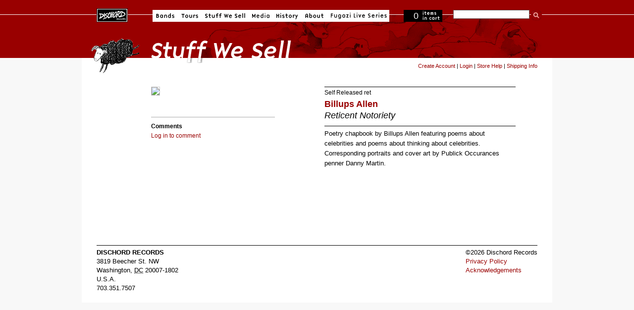

--- FILE ---
content_type: text/html; charset=utf-8
request_url: https://dischord.com/release/ret/reticent-notoriety
body_size: 2972
content:
<!DOCTYPE html PUBLIC "-//W3C//DTD HTML 4.01//EN" "http://www.w3.org/TR/html4/strict.dtd">
<html xmlns='http://www.w3.org/1999/xhtml'>
<head>
<meta content='text/html; charset=utf-8' http-equiv='Content-Type'>
<meta content='width=device-width, initial-scale=1.0' name='viewport'>
<title>Dischord Records: Billups Allen - Reticent Notoriety</title>
<meta content='Billups Allen - Reticent Notoriety (ret)' property='og:title'>
<meta content='album' property='og:type'>
<meta content='https://s3.amazonaws.com/assets.dischord.com/images.d/release/image/446714/reticent.jpg' property='og:image'>
<meta content='
   Poetry chapbook by Billups Allen featuring poems about celebrities and poems about thinking about celebrities. Corresponding portraits and cover art by Publick Occurances penner Danny Martin.

' property='og:description'>
<meta content='https://dischord.com/release/ret/reticent-notoriety' property='og:url'>
<meta content='Dischord Records' property='og:site_name'>
<meta content='682730385' property='fb:admins'>

<link rel="stylesheet" href="/assets/application-e045e7ddea4a8fc5e4e9943202c488c635b0d272.css" />
<script type="importmap" data-turbo-track="reload">{
  "imports": {
    "application": "/assets/application-b68173037b29fd7e3ed3e1833ad288560ffbd2a8.js",
    "jquery": "https://cdn.jsdelivr.net/npm/jquery@3.7.0/dist/jquery.js",
    "bootstrap": "https://cdn.jsdelivr.net/npm/bootstrap@5.3.1/dist/js/bootstrap.bundle.js",
    "popper.js": "https://cdn.jsdelivr.net/npm/popper.js@1.16.1/dist/esm/popper.js",
    "@fancyapps/fancybox": "https://ga.jspm.io/npm:@fancyapps/fancybox@3.5.7/dist/jquery.fancybox.js",
    "@rails/actiontext": "https://ga.jspm.io/npm:@rails/actiontext@7.0.7/app/assets/javascripts/actiontext.js",
    "@rails/activestorage": "https://ga.jspm.io/npm:@rails/activestorage@7.0.7/app/assets/javascripts/activestorage.esm.js",
    "@rails/ujs": "https://ga.jspm.io/npm:@rails/ujs@7.0.7/lib/assets/compiled/rails-ujs.js",
    "@sentry/browser": "https://ga.jspm.io/npm:@sentry/browser@7.64.0/esm/index.js",
    "@sentry-internal/tracing": "https://ga.jspm.io/npm:@sentry-internal/tracing@7.64.0/esm/index.js",
    "@sentry/core": "https://ga.jspm.io/npm:@sentry/core@7.64.0/esm/index.js",
    "@sentry/replay": "https://ga.jspm.io/npm:@sentry/replay@7.64.0/esm/index.js",
    "@sentry/utils": "https://ga.jspm.io/npm:@sentry/utils@7.64.0/esm/index.js",
    "@sentry/utils/esm/buildPolyfills": "https://ga.jspm.io/npm:@sentry/utils@7.64.0/esm/buildPolyfills/index.js",
    "bootstrap-4-autocomplete": "https://cdn.jsdelivr.net/npm/bootstrap-4-autocomplete@1.3.2/dist/bootstrap-4-autocomplete.js",
    "sortablejs": "https://cdn.jsdelivr.net/npm/sortablejs@1.15.0/modular/sortable.esm.js",
    "trix": "https://ga.jspm.io/npm:trix@2.0.5/dist/trix.esm.min.js",
    "vanilla-lazyload": "https://ga.jspm.io/npm:vanilla-lazyload@17.8.4/dist/lazyload.esm.js",
    "modules/audio-player": "/assets/modules/audio-player-b988acd5be784d63f67722cc7ebd3819597810f4.js",
    "modules/autocomplete": "/assets/modules/autocomplete-9a006b77bb2abf91e66a544e370b102a377791ad.js",
    "modules/bootstrap-4": "/assets/modules/bootstrap-4-8a9d9745a01b61fe54ad126b9a3ef6cedf9c6707.js",
    "modules/countdown-timer": "/assets/modules/countdown-timer-bc20ff1e19238ab90a36d8336801686293279bdd.js",
    "modules/fancybox": "/assets/modules/fancybox-1302d8dd66575bc9a8832a7d4066381da6980654.js",
    "modules/file-input": "/assets/modules/file-input-66163b64c2bbb8f73c14ced14af2500bee7e4acf.js",
    "modules/jquery": "/assets/modules/jquery-88872c1a2591c39001a15a077798559a71c99d0b.js",
    "modules/lazyload": "/assets/modules/lazyload-4d150c6ba56306589d19ae4271c65a90c23dc532.js",
    "modules/rails-text-editor": "/assets/modules/rails-text-editor-1868ccc71fdf846540d73c5d8a357c99ddea9124.js",
    "modules/rails-ujs": "/assets/modules/rails-ujs-8032364867769154963b8e163d6604493a282ff1.js",
    "modules/search": "/assets/modules/search-11a70d23ed11b47e8dbc738d69257a673187eb2c.js",
    "modules/sentry": "/assets/modules/sentry-8ae47ca1a045bee99b51e9575db1262c4e6b4939.js",
    "modules/sortable": "/assets/modules/sortable-49b2f2fa241864f654bf9f60ed1e5ad0cfb40822.js",
    "modules/state-select": "/assets/modules/state-select-34154a4633090ccb2b91b0c9f62c5e06b83e857d.js"
  }
}</script>
<link rel="modulepreload" href="/assets/application-b68173037b29fd7e3ed3e1833ad288560ffbd2a8.js">
<script src="/assets/es-module-shims.min-295257ea6e233f6a8d82987e4107c1b3f9ed62ea.js" async="async" data-turbo-track="reload" type="002e7c38d218b5500d32e4f6-text/javascript"></script>
<script type="002e7c38d218b5500d32e4f6-module">import "application"</script>
<meta name="csrf-param" content="authenticity_token" />
<meta name="csrf-token" content="OemiGuwIR96_k6qQwd48TAn15zeyvVz9fUI9-tXPDr_bWU6-0Igg65gV9nrqZzlez7xj7IIDSIs6nZtO1Eqc2w" />
<link href='/news.rss' rel='alternate' title='Dischord News RSS' type='application/rss+xml'>
</head>
<body class='' data-no-turbolink id=''>
<div id='centering_container'>
<div id='nav_block'>
<div id='navigation'>
<ul>
<li id='homeButton'>
<a href='/'>Dischord Records</a>
</li>
<li id='bandsButton'>
<a href='/bands'>Bands</a>
</li>
<li id='toursButton'>
<a href='/tours'>Tours</a>
</li>
<li id='stuffwesellButton'>
<a href='/store/'>Stuff We Sell</a>
</li>
<li id='mediaButton'>
<a href='http://www.instagram.com/dischordrecords/'>Media</a>
</li>
<li id='historyButton'>
<a href='/history/'>History</a>
</li>
<li id='aboutButton'>
<a href='/about'>About</a>
</li>
<li id='fugaziLive'>
<a href='/fugazi_live_series'>Fugazi Live</a>
</li>
</ul>
</div>
<!-- navigation -->
<div id='cartStatus' onclick="if (!window.__cfRLUnblockHandlers) return false; document.location.href=&#39;/cart&#39;" data-cf-modified-002e7c38d218b5500d32e4f6-="">
<span id='itemCount'>0</span>
<span id='text'>items in cart</span>
</div>
<form id="search" action="https://dischord.com/search" accept-charset="UTF-8" method="get"><fieldset>
<input type="text" name="keyword" id="searchTerm" value="" />
<input src='/assets/ui/buttons/search-274ba087a9bbe913d4496eb6ceeb61ea3d302eaf.gif' type='image'>
<br>
</fieldset>
</form></div>
<!-- nav_block -->
<div id='title'>
<img alt='Stuff We Sell' src='/assets/ui/titles/stuffwesell-a532d841a53d15c0d0e306f870e85be8c99527bb.gif'>
</div>
<div id='content'>
<div class='forward' id='store-tools'>
<span id='logged_out_nav' style='display:inline; float:left'>
<a href="/account/new">Create Account</a>
|
<a href="/users/sign_in">Login</a>
|
<a href='/store/help'>Store Help</a>
|
<a href='/store/shipping_info'>Shipping Info</a>
</span>
<span id='logged_in_nav' style='display:none'>
<strong>
<span id='credit-quantity'>0</span>
Credits
</strong>
|
<a href="https://dischord.com/account">My Account</a>
|
<a href="/users/sign_out">Logout</a>
|
<a href='/store/help'>Store Help</a>
|
<a href='/store/shipping_info'>Shipping Info</a>
</span>
</div>
<div id='store'>
<div id='releaseDetail'>
<div class='centeredContent back' id='productMainImage' style='text-align:left'>
<img src="https://s3.amazonaws.com/assets.dischord.com/images.d/release/image/446714/reticent.jpg" />
<br class='clearBoth'>
<div class='share-this'>
<span class='st_sharethis' displaytext='ShareThis'></span>
<script src='http://w.sharethis.com/button/buttons.js' type="002e7c38d218b5500d32e4f6-text/javascript"></script>
<script type="002e7c38d218b5500d32e4f6-text/javascript">
  stLight.options({publisher:'d01cc2aa-32d4-402e-bce1-26f4f52b41a9'});
</script>
</div>

<div class='module' id='comments_container'>
<h3>Comments</h3>
<p><a href="/users/sign_in">Log in to comment</a></p>
</div>

</div>
<div id='productInfo'>
<h1>
<span class='releaseNumber'>
<a style="font-weight:normal;color:black" href="/label/self-released">Self Released</a>
ret
</span>
<a href="/band/billups-allen">Billups Allen</a>
<cite>Reticent Notoriety</cite>
</h1>
<div class='productGeneral' id='productPrices'>

</div>
<div id='productDescription'>
<div class='crazytrackdetails'>

<div class="trix-content">
  <p class="release-comments"> Poetry chapbook by Billups Allen featuring poems about celebrities and poems about thinking about celebrities. Corresponding portraits and cover art by Publick Occurances penner Danny Martin.</p>
</div>


<br class='clearBoth'>
</div>
<div class='mp3_list'>
<br>

<br>
</div>
<div class='crazytrackdetails'>
</div>
</div>
</div>
</div>

</div>
</div>
<div id='legal'>
<div class='vcard'>
<div class='adr'>
<div class='org fn'>Dischord Records</div>
<div class='street-address'>3819 Beecher St. NW</div>
<span class='locality'>Washington</span>,
<abbr class='region' title='District of Columbia'>DC</abbr>
<span class='postal-code'>20007-1802</span>
<div class='country-name'>U.S.A.</div>
<div class='tel'>703.351.7507</div>
</div>
</div>
<div id='copyright'>
&copy;2026 Dischord Records
<br>
<a class='note' href='/privacy'>Privacy Policy</a>
<br>
<a class='note' href='/acknowledgements'>Acknowledgements</a>
<br>
</div>
</div>
<br class='clearBoth'>
<script type="002e7c38d218b5500d32e4f6-text/javascript">
  var gaJsHost = (("https:" == document.location.protocol) ? "https://ssl." : "http://www.");
  document.write(unescape("%3Cscript src='" + gaJsHost + "google-analytics.com/ga.js' type='text/javascript'%3E%3C/script%3E"));
</script>
<script type="002e7c38d218b5500d32e4f6-text/javascript">
  setTimeout(function(){
    var pageTracker = _gat._getTracker("UA-3570764-1");
    pageTracker._initData();
    pageTracker._trackPageview();
  }, 1000);
</script>
</div>
<script src="/cdn-cgi/scripts/7d0fa10a/cloudflare-static/rocket-loader.min.js" data-cf-settings="002e7c38d218b5500d32e4f6-|49" defer></script></body>
</html>
